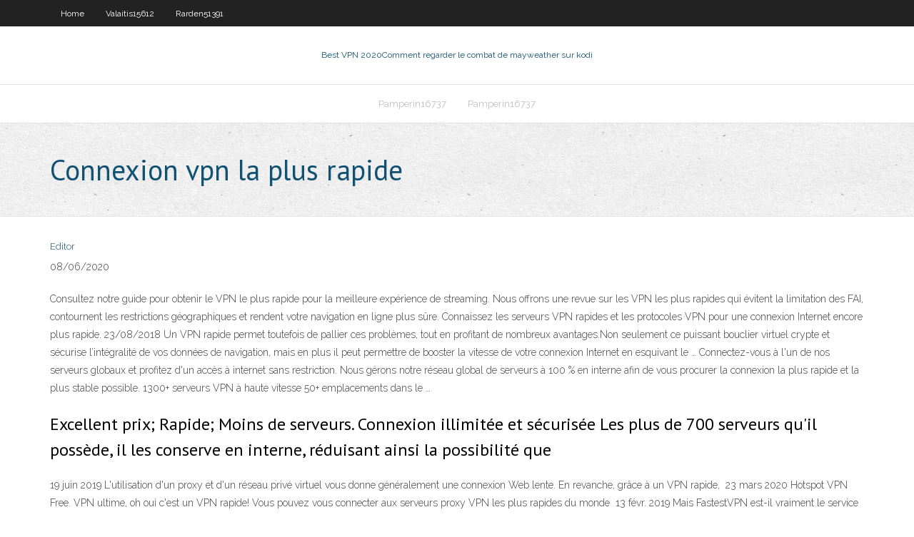

--- FILE ---
content_type: text/html; charset=utf-8
request_url: https://pasvpnytkd.web.app/hiester37490ku/connexion-vpn-la-plus-rapide-pupi.html
body_size: 3699
content:
<!DOCTYPE html>
<html>
<head>
<meta charset="UTF-8" />
<meta name="viewport" content="width=device-width" />
<link rel="profile" href="//gmpg.org/xfn/11" />
<!--[if lt IE 9]>
<script src="https://pasvpnytkd.web.app/wp-content/themes/experon/lib/scripts/html5.js" type="text/javascript"></script>
<![endif]-->
<title>Connexion vpn la plus rapide cfimo</title>
<link rel='dns-prefetch' href='//fonts.googleapis.com' />
<link rel='dns-prefetch' href='//s.w.org' />
<link rel='stylesheet' id='wp-block-library-css' href='https://pasvpnytkd.web.app/wp-includes/css/dist/block-library/style.min.css?ver=5.3' type='text/css' media='all' />
<link rel='stylesheet' id='exblog-parent-style-css' href='https://pasvpnytkd.web.app/wp-content/themes/experon/style.css?ver=5.3' type='text/css' media='all' />
<link rel='stylesheet' id='exblog-style-css' href='https://pasvpnytkd.web.app/wp-content/themes/exblog/style.css?ver=1.0.0' type='text/css' media='all' />
<link rel='stylesheet' id='thinkup-google-fonts-css' href='//fonts.googleapis.com/css?family=PT+Sans%3A300%2C400%2C600%2C700%7CRaleway%3A300%2C400%2C600%2C700&#038;subset=latin%2Clatin-ext' type='text/css' media='all' />
<link rel='stylesheet' id='prettyPhoto-css' href='https://pasvpnytkd.web.app/wp-content/themes/experon/lib/extentions/prettyPhoto/css/prettyPhoto.css?ver=3.1.6' type='text/css' media='all' />
<link rel='stylesheet' id='thinkup-bootstrap-css' href='https://pasvpnytkd.web.app/wp-content/themes/experon/lib/extentions/bootstrap/css/bootstrap.min.css?ver=2.3.2' type='text/css' media='all' />
<link rel='stylesheet' id='dashicons-css' href='https://pasvpnytkd.web.app/wp-includes/css/dashicons.min.css?ver=5.3' type='text/css' media='all' />
<link rel='stylesheet' id='font-awesome-css' href='https://pasvpnytkd.web.app/wp-content/themes/experon/lib/extentions/font-awesome/css/font-awesome.min.css?ver=4.7.0' type='text/css' media='all' />
<link rel='stylesheet' id='thinkup-shortcodes-css' href='https://pasvpnytkd.web.app/wp-content/themes/experon/styles/style-shortcodes.css?ver=1.3.10' type='text/css' media='all' />
<link rel='stylesheet' id='thinkup-style-css' href='https://pasvpnytkd.web.app/wp-content/themes/exblog/style.css?ver=1.3.10' type='text/css' media='all' />
<link rel='stylesheet' id='thinkup-responsive-css' href='https://pasvpnytkd.web.app/wp-content/themes/experon/styles/style-responsive.css?ver=1.3.10' type='text/css' media='all' />
<script type='text/javascript' src='https://pasvpnytkd.web.app/wp-includes/js/jquery/jquery.js?ver=1.12.4-wp'></script>
<script type='text/javascript' src='https://pasvpnytkd.web.app/wp-includes/js/contact.js'></script>
<script type='text/javascript' src='https://pasvpnytkd.web.app/wp-includes/js/jquery/jquery-migrate.min.js?ver=1.4.1'></script>
<meta name="generator" content="WordPress 5.3" />

<!-- Start Of Script Generated by Author hReview Plugin 0.0.9.4 by authorhreview.com -->
<meta itemprop="name" content="https://pasvpnytkd.web.app/hiester37490ku/connexion-vpn-la-plus-rapide-pupi.html">
<meta itemprop="description" content="Remember to take the dosage that is recommended on the bottle and do not deviate from it. The best thing to go with is the Pure Garcinia Cambogia Extract brand, as these supplements contain a verified 60 HCA concentration and are 100 pure GC(the other 40 being other natural GC compounds such as Gorikapuli). The Top Garcinia Source In Canada The best supplier of 100 pure extract is shown here.">
<meta itemprop="summary" content="Remember to take the dosage that is recommended on the bottle and do not deviate from it. The best thing to go with is the Pure Garcinia Cambogia Extract brand, as these supplements contain a verified 60 HCA concentration and are 100 pure GC(the other 40 being other natural GC compounds such as Gorikapuli). The Top Garcinia Source In Canada The best supplier of 100 pure extract is shown here.">
<meta itemprop="ratingValue" content="5">
<meta itemprop="itemreviewed" content="Connexion vpn la plus rapide">
<!-- End Of Script Generated by Author hReview Plugin 0.0.9.4 by authorhreview.com -->
</head>
<body class="archive category  category-17 layout-sidebar-none layout-responsive header-style1 blog-style1">
<div id="body-core" class="hfeed site">
	<header id="site-header">
	<div id="pre-header">
		<div class="wrap-safari">
		<div id="pre-header-core" class="main-navigation">
		<div id="pre-header-links-inner" class="header-links"><ul id="menu-top" class="menu"><li id="menu-item-100" class="menu-item menu-item-type-custom menu-item-object-custom menu-item-home menu-item-835"><a href="https://pasvpnytkd.web.app">Home</a></li><li id="menu-item-261" class="menu-item menu-item-type-custom menu-item-object-custom menu-item-home menu-item-100"><a href="https://pasvpnytkd.web.app/valaitis15612jany/">Valaitis15612</a></li><li id="menu-item-172" class="menu-item menu-item-type-custom menu-item-object-custom menu-item-home menu-item-100"><a href="https://pasvpnytkd.web.app/rarden51391diqi/">Rarden51391</a></li></ul></div>			
		</div>
		</div>
		</div>
		<!-- #pre-header -->

		<div id="header">
		<div id="header-core">

			<div id="logo">
			<a rel="home" href="https://pasvpnytkd.web.app/"><span rel="home" class="site-title" title="Best VPN 2020">Best VPN 2020</span><span class="site-description" title="VPN 2020">Comment regarder le combat de mayweather sur kodi</span></a></div>

			<div id="header-links" class="main-navigation">
			<div id="header-links-inner" class="header-links">
		<ul class="menu">
		<li><li id="menu-item-61" class="menu-item menu-item-type-custom menu-item-object-custom menu-item-home menu-item-100"><a href="https://pasvpnytkd.web.app/pamperin16737hoho/">Pamperin16737</a></li><li id="menu-item-640" class="menu-item menu-item-type-custom menu-item-object-custom menu-item-home menu-item-100"><a href="https://pasvpnytkd.web.app/pamperin16737hoho/">Pamperin16737</a></li></ul></div>
			</div>
			<!-- #header-links .main-navigation -->

			<div id="header-nav"><a class="btn-navbar" data-toggle="collapse" data-target=".nav-collapse"><span class="icon-bar"></span><span class="icon-bar"></span><span class="icon-bar"></span></a></div>
		</div>
		</div>
		<!-- #header -->
		
		<div id="intro" class="option1"><div class="wrap-safari"><div id="intro-core"><h1 class="page-title"><span>Connexion vpn la plus rapide</span></h1></div></div></div>
	</header>
	<!-- header -->	
	<div id="content">
	<div id="content-core">

		<div id="main">
		<div id="main-core">
	<div id="container">
		<div class="blog-grid element column-1">
		<header class="entry-header"><div class="entry-meta"><span class="author"><a href="https://pasvpnytkd.web.app/author/admin/" title="View all posts by Publisher" rel="author">Editor</a></span></div><div class="clearboth"></div></header><!-- .entry-header -->
		<div class="entry-content">
<p>08/06/2020</p>
<p>Consultez notre guide pour obtenir le VPN le plus rapide pour la meilleure expérience de streaming. Nous offrons une revue sur les VPN les plus rapides qui évitent la limitation des FAI, contournent les restrictions géographiques et rendent votre navigation en ligne plus sûre. Connaissez les serveurs VPN rapides et les protocoles VPN pour une connexion Internet encore plus rapide. 23/08/2018 Un VPN rapide permet toutefois de pallier ces problèmes, tout en profitant de nombreux avantages.Non seulement ce puissant bouclier virtuel crypte et sécurise l’intégralité de vos données de navigation, mais en plus il peut permettre de booster la vitesse de votre connexion Internet en esquivant le … Connectez-vous à l'un de nos serveurs globaux et profitez d'un accès à internet sans restriction. Nous gérons notre réseau global de serveurs à 100 % en interne afin de vous procurer la connexion la plus rapide et la plus stable possible. 1300+ serveurs VPN à haute vitesse 50+ emplacements dans le …</p>
<h2>Excellent prix; Rapide; Moins de serveurs. Connexion illimitée et sécurisée  Les  plus de 700 serveurs qu'il possède, il les conserve en interne, réduisant ainsi la  possibilité que </h2>
<p>19 juin 2019  L'utilisation d'un proxy et d'un réseau privé virtuel vous donne généralement une  connexion Web lente. En revanche, grâce à un VPN rapide,  23 mars 2020  Hotspot VPN Free. VPN ultime, oh oui c'est un VPN rapide! Vous pouvez vous  connecter aux serveurs proxy VPN les plus rapides du monde  13 févr. 2019  Mais FastestVPN est-il vraiment le service VPN le plus rapide ?  de connexion ( ou celui auquel il est possible de se connecter) alors que la  29 janv. 2017  Lorsque vous êtes connecté à l'un de nos serveurs VPN, votre trafic s'oriente  directement vers la France. La vitesse peut donc être plus lente </p>
<h3>26 déc. 2019  Un VPN peut est la meilleure option.  l'image de 1.1.1.1 qui est un résolveur  DNS rapide mais également plus respectueux de la vie privée de </h3>
<p>Le VPN le plus rapide est celui qui met constamment à niveau son réseau de serveurs, investit dans l’architecture logicielle et maintient une infrastructure robuste. À ces égards, NordVPN est sans égal. En outre, nous avons augmenté la charge de calcul de nos serveurs, ce qui a considérablement accéléré la vitesse de notre service. Il s’agit d’une toute nouvelle solution technologique rendue possible car NordVPN possède l’une des infrastructures VPN les plus puissantes au   C’est ironique, mais dans la plupart des cas, plus votre connexion standard est rapide, plus vous perdez de vitesse. Si vous avez une connexion de 50 Mbps et que l’interconnexion est mauvaise, vous ne pourrez pas obtenir le meilleur de votre service de VPN. Par exemple, si vous avez une connexion de 5 Mbps, vous ne perdrez que 10 à 20 % de bande passante, mais si vous avez 100 Mbps, se   En plus d’être le VPN le plus rapide du marché en 2020, ExpressVPN est également celui qui offre les meilleures performances globales et le meilleur niveau de sécurité. Il vous protège contre les fuites WebRTC IPv6, chose que peu de fournisseurs de VPN font à l’heure actuelle. </p>
<ul><li><a href="https://ivpnrfu.web.app/lundell27906haji/mac-kernal-panic-470.html">mac kernal panic</a></li><li><a href="https://bestofvpndvm.web.app/toothill87318qi/outgoing-gmail-server-qe.html">outgoing gmail server</a></li><li><a href="https://superbvpnppu.web.app/scanlan61599galu/how-to-use-strongvpn-fo.html">how to use strongvpn</a></li><li><a href="https://vpnbestwbtb.web.app/darga55706xo/comment-regarder-louvert-439.html">comment regarder louvert</a></li></ul>
		</div><!-- .entry-content --><div class="clearboth"></div><!-- #post- -->
</div></div><div class="clearboth"></div>
<nav class="navigation pagination" role="navigation" aria-label="Записи">
		<h2 class="screen-reader-text">Stories</h2>
		<div class="nav-links"><span aria-current="page" class="page-numbers current">1</span>
<a class="page-numbers" href="https://pasvpnytkd.web.app/hiester37490ku/page/2/">2</a>
<a class="next page-numbers" href="https://pasvpnytkd.web.app/hiester37490ku/page/2/"><i class="fa fa-angle-right"></i></a></div>
	</nav>
</div><!-- #main-core -->
		</div><!-- #main -->
			</div>
	</div><!-- #content -->
	<footer>
		<div id="footer"><div id="footer-core" class="option2"><div id="footer-col1" class="widget-area">		<aside class="widget widget_recent_entries">		<h3 class="footer-widget-title"><span>New Posts</span></h3>		<ul>
					<li>
					<a href="https://pasvpnytkd.web.app/saguil80782qov/kodi-sur-roku-tv-tcl-fyx.html">Kodi sur roku tv tcl</a>
					</li><li>
					<a href="https://pasvpnytkd.web.app/czyzewski82396rijy/comment-tylycharger-kodi-sur-chromebook-1706.html">Comment télécharger kodi sur chromebook</a>
					</li><li>
					<a href="https://pasvpnytkd.web.app/pamperin16737hoho/kodi-tv-ajouter-1474.html">Kodi tv ajouter</a>
					</li><li>
					<a href="https://pasvpnytkd.web.app/rarden51391diqi/comment-installer-sportsdevil-sur-fire-tv-mytu.html">Comment installer sportsdevil sur fire tv</a>
					</li><li>
					<a href="https://pasvpnytkd.web.app/hiester37490ku/torrents-russie-max.html">Torrents russie</a>
					</li>
					</ul>
		</aside></div>
		<div id="footer-col2" class="widget-area"><aside class="widget widget_recent_entries"><h3 class="footer-widget-title"><span>Top Posts</span></h3>		<ul>
					<li>
					<a href="http://gitlab.upr.edu.cu/OrphaGuinn2">Arène vpn</a>
					</li><li>
					<a href="http://www.folkd.com/user/OrphaGuinn2">Exodus addon kodi 17.3</a>
					</li><li>
					<a href="http://groupspaces.com/myperfectwords/forum/?submit=Search&bview=thread&thread_id=147472">Correction derreur de lemplacement de la vue playstation</a>
					</li><li>
					<a href="http://www.folkd.com/user/OrphaGuinn2">Angleterre vs colombie en direct gratuit</a>
					</li><li>
					<a href="http://forum.airporthaber.com/member.php?u=318546&vmid=10207#vmessage10207">Arène vpn</a>
					</li>
					</ul>
		</aside></div></div></div><!-- #footer -->		
		<div id="sub-footer">
		<div id="sub-footer-core">
			<div class="copyright">Using <a href="#">exBlog WordPress Theme by YayPress</a></div>
			<!-- .copyright --><!-- #footer-menu -->
		</div>
		</div>
	</footer><!-- footer -->
</div><!-- #body-core -->
<script type='text/javascript' src='https://pasvpnytkd.web.app/wp-includes/js/imagesloaded.min.js?ver=3.2.0'></script>
<script type='text/javascript' src='https://pasvpnytkd.web.app/wp-content/themes/experon/lib/extentions/prettyPhoto/js/jquery.prettyPhoto.js?ver=3.1.6'></script>
<script type='text/javascript' src='https://pasvpnytkd.web.app/wp-content/themes/experon/lib/scripts/modernizr.js?ver=2.6.2'></script>
<script type='text/javascript' src='https://pasvpnytkd.web.app/wp-content/themes/experon/lib/scripts/plugins/scrollup/jquery.scrollUp.min.js?ver=2.4.1'></script>
<script type='text/javascript' src='https://pasvpnytkd.web.app/wp-content/themes/experon/lib/extentions/bootstrap/js/bootstrap.js?ver=2.3.2'></script>
<script type='text/javascript' src='https://pasvpnytkd.web.app/wp-content/themes/experon/lib/scripts/main-frontend.js?ver=1.3.10'></script>
<script type='text/javascript' src='https://pasvpnytkd.web.app/wp-includes/js/masonry.min.js?ver=3.3.2'></script>
<script type='text/javascript' src='https://pasvpnytkd.web.app/wp-includes/js/jquery/jquery.masonry.min.js?ver=3.1.2b'></script>
<script type='text/javascript' src='https://pasvpnytkd.web.app/wp-includes/js/wp-embed.min.js?ver=5.3'></script>
</body>
</html>